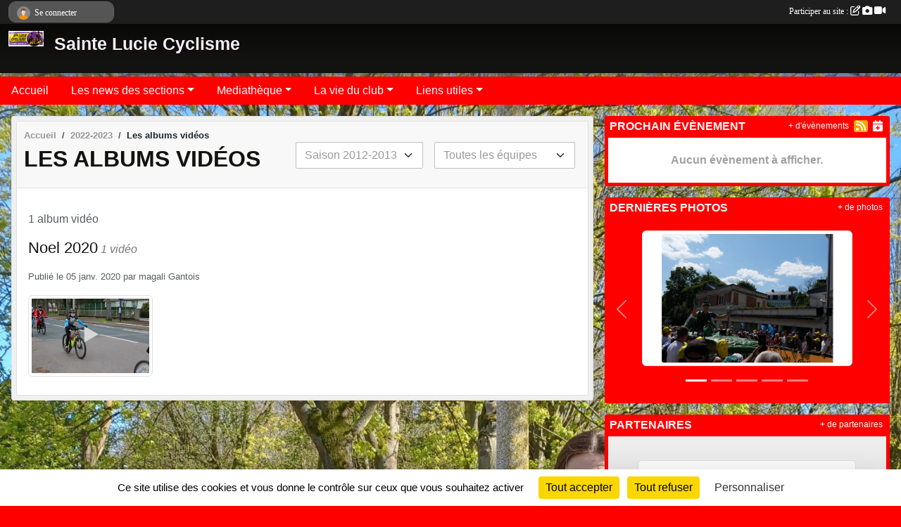

--- FILE ---
content_type: text/html; charset=UTF-8
request_url: https://www.sainteluciecyclisme.com/saison-2022-2023/videos-du-club
body_size: 7908
content:
<!DOCTYPE html>
<html lang="fr" class="Arial uppercasable">
<head>
    <base href="https://www.sainteluciecyclisme.com/">
    <meta charset="utf-8">
    <meta http-equiv="Content-Type" content="text/html; charset=utf-8">
    <title>Les albums vidéos - Sainte Lucie Cyclisme  Grand-Quevilly</title>
    <meta name="description" content="Le Club Sainte Lucie Cyclisme vous souhaite la bienvenue sur son site internet.">
    <meta name="viewport" content="width=device-width, initial-scale=1, maximum-scale=1">
    <meta name="csrf-token" content="P7vaM5mTbgAj9Gz6SLfj7E8ryJden9cRNsS0FUDV">
    <meta name="apple-itunes-app" content="app-id=890452369">

    <link rel="shortcut icon" type="image/jpeg" href="/media/uploaded/sites/1362/association/66e94afe227b0_LOGOSteLucie.jpg">    
    <link rel="apple-touch-icon" sizes="152x152" href="/mu-152/1362/association/66e94afe227b0_LOGOSteLucie.jpg">
    <link rel="apple-touch-icon" sizes="180x180" href="/mu-180/1362/association/66e94afe227b0_LOGOSteLucie.jpg">
    <link rel="apple-touch-icon" sizes="167x167" href="/mu-167/1362/association/66e94afe227b0_LOGOSteLucie.jpg">
    <meta name="msapplication-TileImage" content="/mu-180/1362/association/66e94afe227b0_LOGOSteLucie.jpg">


    <link rel="manifest" href="/manifest.json">
    <meta name="apple-mobile-web-app-title" content="Sainte Lucie Cyclisme  Grand-Quevilly">

 
    <meta property="og:image" content="https://www.sainteluciecyclisme.com/media/uploaded/sites/1362/association/66e94afe227b0_LOGOSteLucie.jpg">
    <meta property="og:title" content="Sainte Lucie Cyclisme">
    <meta property="og:description" content="Le Club Sainte Lucie Cyclisme vous souhaite la bie...">


    <link rel="alternate" type="application/rss+xml" title="Sainte Lucie Cyclisme  Grand-Quevilly - Les news" href="/rss/news">
    <link rel="alternate" type="application/rss+xml" title="Sainte Lucie Cyclisme  Grand-Quevilly - Les évènements" href="/rss/evenement">


<link type="text/css" rel="stylesheet" href="css/bootstrap.5.3.2/bootstrap.min.css">

<link type="text/css" rel="stylesheet" href="css/fontawesome-free-6.5.1-web/css/all.min.css">

<link type="text/css" rel="stylesheet" href="css/barre-noire.css">

<link type="text/css" rel="stylesheet" href="css/common.css">

<link type="text/css" rel="stylesheet" href="css/design-1.css">

<link type="text/css" rel="stylesheet" href="js/fancybox.5.0.36/fancybox.css">

<link type="text/css" rel="stylesheet" href="fonts/icons.css">

    <script src="js/bootstrap.5.3.2/bootstrap.bundle.min.js?tm=1736255796"></script>
    <script src="js/jquery-3.7.1.min.js?tm=1736255796"></script>
    <script src="js/advert.js?tm=1736255796"></script>

     <script src="/tarteaucitron/tarteaucitron.js"></script>
    <script src="/tarteaucitron/tarteaucitron-services.js"></script>
    <script>
        tarteaucitron.init({
            "privacyUrl": "", /* Privacy policy url */

            "hashtag": "#tarteaucitron", /* Open the panel with this hashtag */
            "cookieName": "tarteaucitron", /* Cookie name */

            "orientation": "bottom", //  "middle", /* Banner position (top - bottom) */

            "showAlertSmall": false, /* Show the small banner on bottom right */
            "cookieslist": false, /* Show the cookie list */

            "showIcon": false, /* Show cookie icon to manage cookies */
            "iconPosition": "BottomRight", /* BottomRight, BottomLeft, TopRight and TopLeft */

            "adblocker": false, /* Show a Warning if an adblocker is detected */

            "DenyAllCta" : true, /* Show the deny all button */
            "AcceptAllCta" : true, /* Show the accept all button when highPrivacy on */
            "highPrivacy": true, /* HIGHLY RECOMMANDED Disable auto consent */

            "handleBrowserDNTRequest": false, /* If Do Not Track == 1, disallow all */

            "removeCredit": true, /* Remove credit link */
            "moreInfoLink": true, /* Show more info link */
            "useExternalCss": false, /* If false, the tarteaucitron.css file will be loaded */

            "readmoreLink": "", /* Change the default readmore link */

            "mandatory": true, /* Show a message about mandatory cookies */
        });
        
    </script> 
</head>
<body class="colonne_widget_double albumsvideos_du-club bg-type-photo no-orientation fixed-footer users-rounded filters-select footer-with-partenaires"  style="--color1: rgb(18, 18, 16);--color2: rgb(255, 0, 0);--color1-light: rgba(18, 18, 16,0.05);--color1-declined: rgb(50,50,48);--color2-declined: rgb(255,32,32);--title-color: rgb(247, 237, 245);--color1-bkg-texte1: rgb(178,178,176);--color1-bkg-texte2: rgb(255,160,160);--background-color: rgb(255, 0, 0);--background-image-personnalisee: url(/media/uploaded/sites/1362/background/66e94d11e80db_20230408163447.jpg);--logo-size: 50px;--title-px: 57;--title-size: 1.9em;--slogan-size: 1.5em;--title-size-coef1: 0,41666666666667;--title-size-coef2: 10;--color1r: 18;--color1g: 18;--color1b: 16;--max-width: 1400px;--bandeau-w: 100%;--bandeau-h: auto;--bandeau-x: 0px;--bandeau-y: 0px;--bandeau-max-height: 245.614px;" >
        <div id="wrap">
    <div id="a2hs" class="bg-dark d-sm-none">
    <div class="container-fluid py-3 maxwidth">
        <div class="row">
            <div class="col-6 text-white">
                <img src="/images/common/mobile-app.png" class="img-thumbnail" style="max-width:30px">
                sportsregions
            </div>
            <div class="col-6 text-end">
                <a href="https://play.google.com/store/apps/details?id=com.initiatives.sportsregions&hl=fr_FR" class="btn btn-sm btn-success">Installer</a>
            </div>
        </div>
    </div>
</div>    <header id="header">
        <div class="fond">
            <div id="degrade"></div>
            <div class="container-fluid maxwidth">
                <div class="row">
                    <div class="col" id="logo">
                    
                            <a id="image_logo" href="https://www.sainteluciecyclisme.com" rel="home"><img src="/media/uploaded/sites/1362/association/66e94afe227b0_LOGOSteLucie.jpg" alt="Logo"></a>
                            
                        <div>
                                <p class="longueur_2"><a href="https://www.sainteluciecyclisme.com" rel="home">Sainte Lucie Cyclisme</a></p>
      
                            <span class="slogan"></span>
                        </div>
                    </div>
                </div>
            </div>
        </div>
        
            
            
        <section class="container-fluid px-0 maxwidth">
            <div class="row g-0">
                <div class="col">
                    <nav id="mainmenu" class="allow2lines">
                        <ul class="nav nav-pills">
            
    <li class="nav-item" id="menu_73452">
        <a class="nav-link " href="http://www.sainteluciecyclisme.com/">Accueil</a>
    </li>
            
    <li class="nav-item dropdown" id="menu_78403">
        <button class="nav-link dropdown-toggle " data-bs-toggle="dropdown" role="button" aria-haspopup="true" aria-expanded="false">Les news des sections</button>
        <div class="dropdown-menu">
                            <a class="dropdown-item" href="http://www.sainteluciecyclisme.com/news/list/?equipe=8634" id="menu_73478">Les VéTéTistes déjanté(e)s</a>
                            <a class="dropdown-item" href="http://www.sainteluciecyclisme.com/news/list/?equipe=8630" id="menu_78413">Ecole de cyclisme</a>
                    </div>
    </li>
            
    <li class="nav-item dropdown" id="menu_37180">
        <button class="nav-link dropdown-toggle " data-bs-toggle="dropdown" role="button" aria-haspopup="true" aria-expanded="false">Mediathèque</button>
        <div class="dropdown-menu">
                            <a class="dropdown-item" href="https://www.sainteluciecyclisme.com/photos-du-club" id="menu_37177">Albums photos</a>
                            <a class="dropdown-item" href="https://www.sainteluciecyclisme.com/videos-du-club" id="menu_37176">Albums videos</a>
                            <a class="dropdown-item" href="https://www.sainteluciecyclisme.com/livre-d-or" id="menu_37170">Livre d or</a>
                    </div>
    </li>
            
    <li class="nav-item dropdown" id="menu_37172">
        <button class="nav-link dropdown-toggle " data-bs-toggle="dropdown" role="button" aria-haspopup="true" aria-expanded="false">La vie du club</button>
        <div class="dropdown-menu">
                            <a class="dropdown-item" href="/en-savoir-plus/le-club-10305" id="menu_37186">Historique du club</a>
                            <a class="dropdown-item" href="https://www.sainteluciecyclisme.com/equipes" id="menu_37178">Equipes</a>
                            <a class="dropdown-item" href="https://www.sainteluciecyclisme.com/organigramme-du-club" id="menu_37183">Le bureau</a>
                            <a class="dropdown-item" href="/en-savoir-plus/entrainements-et-sorties-vtt-10304" id="menu_37185">Entraînements</a>
                            <a class="dropdown-item" href="/organigramme-du-club/club-2706" id="menu_431068">Organigramme du club</a>
                    </div>
    </li>
            
    <li class="nav-item dropdown" id="menu_78407">
        <button class="nav-link dropdown-toggle " data-bs-toggle="dropdown" role="button" aria-haspopup="true" aria-expanded="false">Liens utiles</button>
        <div class="dropdown-menu">
                            <a class="dropdown-item" href="/en-savoir-plus/facebook-et-blog-vetetistes-dejantees-42279" id="menu_187218">Facebook et blog VéTéTistes Déjanté(e)s</a>
                            <a class="dropdown-item" href="https://www.facebook.com/profile.php?id=61555613100492" id="menu_770235">Facebook Sainte Lucie Cyclisme </a>
                            <a class="dropdown-item" href="https://www.sainteluciecyclisme.com/documents" id="menu_37182">Documents</a>
                            <a class="dropdown-item" href="https://www.sainteluciecyclisme.com/contactez-nous" id="menu_37190">Contact et Plan</a>
                            <a class="dropdown-item" href="/en-savoir-plus/liens-utiles-10303" id="menu_37184">nos sponsors</a>
                    </div>
    </li>
</ul>
<form action="#" method="post">
    <select class="form-control form-select" id="navigation-select" name="navigation-select">
        <option value="">Navigation</option>
    </select>
</form>                    </nav>
                </div>
            </div>
        </section>
    </header>
        <div class="container-fluid px-0 px-sm-3 px-xxl-0 pb-5 maxwidth  is_list    " id="contenu">
                
<div class="row g-sm-3 with-right-aside">
    <div class="col-lg-8" id="main-column">
    <section id="main">
        <div class="inner">
            <header id="content-header">
                        <nav aria-label="breadcrumb">
        <ol class="breadcrumb" itemscope itemtype="https://schema.org/BreadcrumbList">
                            <li class="breadcrumb-item " itemprop="itemListElement" itemscope itemtype="https://schema.org/ListItem"><meta itemprop="position" content="1"><a href="https://www.sainteluciecyclisme.com" itemprop="item"><span itemprop="name">Accueil</span></a></li>
                            <li class="breadcrumb-item  interval " itemprop="itemListElement" itemscope itemtype="https://schema.org/ListItem"><meta itemprop="position" content="2"><a href="/saison-2022-2023" itemprop="item"><span itemprop="name">2022-2023</span></a></li>
                            <li class="breadcrumb-item " itemprop="itemListElement" itemscope itemtype="https://schema.org/ListItem"><meta itemprop="position" content="3"><span itemprop="name">Les albums vidéos</span></li>
                    </ol>
    </nav>
                            <h1  class="with-filters" ><span>Les albums vidéos</span></h1>
                    <div id="barre-de-filtrage" class="mb-3 nb-filtres-2" data-nbfiltres="2">
<span><label for="saison_id" class="d-none">Albums par saison</label><select class="filtre form-select" name="filter_saison_id" id="saison_id" aria-expanded="false" aria-roledescription="Albums par saison">
                        <option value="https://www.sainteluciecyclisme.com/saison-2012-2013/videos-du-club"   >
                                Saison 2012-2013
            </option>
                                <option value="https://www.sainteluciecyclisme.com/saison-2017-2018/videos-du-club"   >
                                Saison 2017-2018
            </option>
                                <option value="https://www.sainteluciecyclisme.com/saison-2018-2019/videos-du-club"   >
                                Saison 2018-2019
            </option>
                                <option value="https://www.sainteluciecyclisme.com/saison-2024-2025/videos-du-club"   >
                                Saison 2024-2025
            </option>
                                <option value="https://www.sainteluciecyclisme.com/saison-2025-2026/videos-du-club"   >
                                Saison 2025-2026
            </option>
            </select></span>
<span><label for="section_discipline_et_equipe_id" class="d-none">Albums par équipes</label><select class="filtre form-select" name="filter_section_discipline_et_equipe_id" id="section_discipline_et_equipe_id" aria-expanded="false" aria-roledescription="Albums par équipes">
                        <option value="https://www.sainteluciecyclisme.com/saison-2022-2023/videos-du-club"  selected="selected"   >
                                Toutes les équipes
            </option>
                                <option value="https://www.sainteluciecyclisme.com/saison-2022-2023/videos-du-club?groupe_id=8634"   >
                                    
                                Les VéTéTistes Déjanté(e)s
            </option>
                                <option value="https://www.sainteluciecyclisme.com/saison-2022-2023/videos-du-club?groupe_id=180899"   >
                                    
                                Ecole de cyclisme
            </option>
            </select></span>
</div>
                                        <hr class="leon">
</header>            <div class="content">
                                <div class="content  ">
                                        <div class="container-fluid px-0">
                                                <div class="row">
                            <div class="col-12">
                                <p class="text-muted my-3">1 album vidéo</p>
                            </div>
                        </div>
                    </div>

                                            <section class="liste album-videos">
    <div class="container-fluid">
        <div class="row level2">
                                                
                    <div class="col-12 px-0 element-inline  first last">
    <div class="container-fluid px-0">
        <article class="row" itemscope itemtype="https://schema.org/MediaGallery">
            <div class="col-12">
                <h2 itemprop="name"><a href="/videos-du-club/noel-2020-35873" itemprop="url">Noel 2020</a></h2>
                                    <p>1  vidéo </p>
                                                <p class="info text-muted">
                    <small>
                        Publié le <time itemprop="datePublished" datetime="2020-01-05T17:17:24+0100">05 janv. 2020</time>
                                                    par <span itemprop="author" itemscope itemtype="https://schema.org/Person">
                                                            <span itemprop="name">magali Gantois</span>
                                                        </span>
                                                                    </small>
                </p>
            </div>
                            <div class="col-3">
                    <a href="/videos-du-club/noel-2020-35873">
                                                    <div class="img-thumbnail position-relative">
                                <img src="/images/common/player-video.svg" class="img-fluid play w-100">
                                <img src="/media/uploaded/sites/1362/albumvideo/crop_620cfa206a173d407b5c6c40ef79feee.jpg" class="img-fluid" itemprop="thumbnail" alt="Sortie de noel 2019">
                            </div>
                                            </a>
                </div>
                    </article>
    </div>
</div>                                    </div>
    </div>
</section>                                                                
                </div>
            </div>
        </div>
    </section>
 
    </div>
    <aside class="col-lg-4">
                                <section class="widget petit_widget widget_evenement">
    <div class="inner">
        <header>
    <h2 class="secondary-content"><span >Prochain évènement</span></h2>
</header>
        <div class="content bg-white">
                            <div class="empty">
                    <p>Aucun évènement à afficher.</p>
                </div>
                    </div>
        <div class="more_link">
            <a href="https://www.sainteluciecyclisme.com/evenements">+ d'évènements</a>
            <a href="https://www.sainteluciecyclisme.com/rss/evenement" class="rss"><i class="fa-solid fa-rss"></i></a>
            <a href="https://www.sainteluciecyclisme.com/evenements.ics" class="iCal"><i class="fa-solid fa-calendar-plus"></i></a>
            
        </div>
    </div>
</section>                        <section class="widget petit_widget widget_album_photo">
        <div class="inner">
            <header>
    <h2 class="secondary-content"><span >Dernières photos</span></h2>
</header>
            <div class="content">
                <div id="carousel_petit_widget_album_photo_945" class="carousel slide" data-bs-ride="carousel">
                                            <ol class="carousel-indicators">
                                                            <li data-bs-target="#carousel_petit_widget_album_photo_945" data-bs-slide-to="0"  class="active" ></li>
                                                            <li data-bs-target="#carousel_petit_widget_album_photo_945" data-bs-slide-to="1" ></li>
                                                            <li data-bs-target="#carousel_petit_widget_album_photo_945" data-bs-slide-to="2" ></li>
                                                            <li data-bs-target="#carousel_petit_widget_album_photo_945" data-bs-slide-to="3" ></li>
                                                            <li data-bs-target="#carousel_petit_widget_album_photo_945" data-bs-slide-to="4" ></li>
                                                    </ol>
                                    
                    <div class="carousel-inner">
                                                    <div class="carousel-item  active ">
                                <div class="text-center px-5 pt-3 pb-5">
                                    <a href="/saison-2024-2025/photos-du-club/tour-de-france-2025-434827" title="Tour de France 2025">
                                        <img class="img-thumbnail" src="/mub-448-283-ffffff/1362/albumphoto/6870ca00da25b_P1115189.JPG" alt="">
                                    </a>
                                </div>
                            </div>
                                                    <div class="carousel-item ">
                                <div class="text-center px-5 pt-3 pb-5">
                                    <a href="/saison-2024-2025/photos-du-club/tour-de-france-2025-434827" title="Tour de France 2025">
                                        <img class="img-thumbnail" src="/mub-448-283-ffffff/1362/albumphoto/6870ca074db22_P1115190.JPG" alt="">
                                    </a>
                                </div>
                            </div>
                                                    <div class="carousel-item ">
                                <div class="text-center px-5 pt-3 pb-5">
                                    <a href="/saison-2024-2025/photos-du-club/tour-de-france-2025-434827" title="Tour de France 2025">
                                        <img class="img-thumbnail" src="/mub-448-283-ffffff/1362/albumphoto/6870ca0e32b93_P1115191.JPG" alt="">
                                    </a>
                                </div>
                            </div>
                                                    <div class="carousel-item ">
                                <div class="text-center px-5 pt-3 pb-5">
                                    <a href="/saison-2024-2025/photos-du-club/tour-de-france-2025-434827" title="Tour de France 2025">
                                        <img class="img-thumbnail" src="/mub-448-283-ffffff/1362/albumphoto/6870ca14ae824_P1115192.JPG" alt="">
                                    </a>
                                </div>
                            </div>
                                                    <div class="carousel-item ">
                                <div class="text-center px-5 pt-3 pb-5">
                                    <a href="/saison-2024-2025/photos-du-club/tour-de-france-2025-434827" title="Tour de France 2025">
                                        <img class="img-thumbnail" src="/mub-448-283-ffffff/1362/albumphoto/6870ca1ba5d0d_P1115193.JPG" alt="">
                                    </a>
                                </div>
                            </div>
                                            </div>

                                            <button class="carousel-control-prev" role="button" data-bs-slide="prev" data-bs-target="#carousel_petit_widget_album_photo_945">
                            <span class="carousel-control-prev-icon" aria-hidden="true"></span>
                            <span class="sr-only">Précedent</span>
                        </button>
                        <button class="carousel-control-next" role="button" data-bs-slide="next" data-bs-target="#carousel_petit_widget_album_photo_945">
                            <span class="carousel-control-next-icon" aria-hidden="true"></span>
                            <span class="sr-only">Suivant</span>
                        </button>
                                    
                </div>
                <div class="more_link">
                    <a href="https://www.sainteluciecyclisme.com/photos-du-club">+ de photos</a>
                </div>
            </div>
        </div>
    </section>
                        <section class="widget petit_widget widget_partenaire">
        <div class="inner">
            <header>
    <h2 class="secondary-content"><span >Partenaires</span></h2>
</header>
            <div class="content">
            
                <div id="carousel_petit_widget_partenaire_488" class="carousel slide" data-bs-ride="carousel">
                                            <ol class="carousel-indicators">
                                                            <li data-bs-target="#carousel_petit_widget_partenaire_488" data-bs-slide-to="0"  class="active" ></li>
                                                            <li data-bs-target="#carousel_petit_widget_partenaire_488" data-bs-slide-to="1" ></li>
                                                            <li data-bs-target="#carousel_petit_widget_partenaire_488" data-bs-slide-to="2" ></li>
                                                            <li data-bs-target="#carousel_petit_widget_partenaire_488" data-bs-slide-to="3" ></li>
                                                            <li data-bs-target="#carousel_petit_widget_partenaire_488" data-bs-slide-to="4" ></li>
                                                            <li data-bs-target="#carousel_petit_widget_partenaire_488" data-bs-slide-to="5" ></li>
                                                            <li data-bs-target="#carousel_petit_widget_partenaire_488" data-bs-slide-to="6" ></li>
                                                            <li data-bs-target="#carousel_petit_widget_partenaire_488" data-bs-slide-to="7" ></li>
                                                            <li data-bs-target="#carousel_petit_widget_partenaire_488" data-bs-slide-to="8" ></li>
                                                            <li data-bs-target="#carousel_petit_widget_partenaire_488" data-bs-slide-to="9" ></li>
                                                            <li data-bs-target="#carousel_petit_widget_partenaire_488" data-bs-slide-to="10" ></li>
                                                            <li data-bs-target="#carousel_petit_widget_partenaire_488" data-bs-slide-to="11" ></li>
                                                            <li data-bs-target="#carousel_petit_widget_partenaire_488" data-bs-slide-to="12" ></li>
                                                            <li data-bs-target="#carousel_petit_widget_partenaire_488" data-bs-slide-to="13" ></li>
                                                    </ol>
                                    
                    <div class="carousel-inner">
                                                    <div class="carousel-item  active ">
                                <div class="text-center">
                                    <a href="/partenaires/transsport-en-normandie-143092">
                                                                                    <img class="img-thumbnail" src="/mub-300-190-ffffff/1362/partenaire/66faaaa0954d8_StickerVehiculeTRANSSPORTSIDES1700x360SMpage0001.jpg" alt="">
                                                                            </a>
                                    <h3 class="text-center">Trans&#039;Sport en Normandie</h3>
                                </div>
                            </div>                            
                                                    <div class="carousel-item ">
                                <div class="text-center">
                                    <a href="/partenaires/le-4-elements-9843">
                                                                                    <img class="img-thumbnail" src="/mub-300-190-ffffff/1362/partenaire/65631fc4b5588_le4lmentsvectoriel295.jpg" alt="">
                                                                            </a>
                                    <h3 class="text-center">Le 4 éléments</h3>
                                </div>
                            </div>                            
                                                    <div class="carousel-item ">
                                <div class="text-center">
                                    <a href="/partenaires/departement-de-la-seine-maritime-9852">
                                                                                    <img class="img-thumbnail" src="/mub-300-190-ffffff/1362/partenaire/5e5bec5dc7478_722pxSeineMaritime76logo2018.svg.png" alt="">
                                                                            </a>
                                    <h3 class="text-center">Département de la Seine Maritime</h3>
                                </div>
                            </div>                            
                                                    <div class="carousel-item ">
                                <div class="text-center">
                                    <a href="/partenaires/cic-140712">
                                                                                    <img class="img-thumbnail" src="/mub-300-190-ffffff/1362/partenaire/66a20ea6067e7_CICNORDOUESTpage0001.jpg" alt="">
                                                                            </a>
                                    <h3 class="text-center">CIC</h3>
                                </div>
                            </div>                            
                                                    <div class="carousel-item ">
                                <div class="text-center">
                                    <a href="/partenaires/diffu-sport-140713">
                                                                                    <img class="img-thumbnail" src="/mub-300-190-ffffff/1362/partenaire/66a20ecf496cf_DIFFUSPORT.png" alt="">
                                                                            </a>
                                    <h3 class="text-center">DIFFU SPORT</h3>
                                </div>
                            </div>                            
                                                    <div class="carousel-item ">
                                <div class="text-center">
                                    <a href="/partenaires/region-normandie-143093">
                                                                                    <img class="img-thumbnail" src="/mub-300-190-ffffff/1362/partenaire/66faaacc7a446_LogoRgionNormandie.svg.png" alt="">
                                                                            </a>
                                    <h3 class="text-center">Region Normandie</h3>
                                </div>
                            </div>                            
                                                    <div class="carousel-item ">
                                <div class="text-center">
                                    <a href="/partenaires/dj-jft-72773">
                                                                                    <img class="img-thumbnail" src="/mub-300-190-ffffff/1362/partenaire/658d54e928b4b_LOGODJJFTT.JPG" alt="">
                                                                            </a>
                                    <h3 class="text-center">DJ JFT</h3>
                                </div>
                            </div>                            
                                                    <div class="carousel-item ">
                                <div class="text-center">
                                    <a href="/partenaires/academie-de-rouen-143096">
                                                                                    <img class="img-thumbnail" src="/mub-300-190-ffffff/1362/partenaire/66fac381847b4_FDVA2024Fondspourledeveloppementdelavieassociativelarge.png" alt="">
                                                                            </a>
                                    <h3 class="text-center">academie de Rouen</h3>
                                </div>
                            </div>                            
                                                    <div class="carousel-item ">
                                <div class="text-center">
                                    <a href="/partenaires/cogelec-9848">
                                                                                    <img class="img-thumbnail" src="/mub-300-190-ffffff/1362/partenaire/564a5019738c0_cogelec.jpg" alt="">
                                                                            </a>
                                    <h3 class="text-center">COGELEC</h3>
                                </div>
                            </div>                            
                                                    <div class="carousel-item ">
                                <div class="text-center">
                                    <a href="/partenaires/rouen-bike-131996">
                                                                                    <img class="img-thumbnail" src="/mub-300-190-ffffff/1362/partenaire/6536161f6f98a_rouenbike.jpg" alt="">
                                                                            </a>
                                    <h3 class="text-center">Rouen bike</h3>
                                </div>
                            </div>                            
                                                    <div class="carousel-item ">
                                <div class="text-center">
                                    <a href="/partenaires/ville-de-grand-quevilly-9853">
                                                                                    <img class="img-thumbnail" src="/mub-300-190-ffffff/1362/partenaire/564a4fe606170_gq.jpg" alt="">
                                                                            </a>
                                    <h3 class="text-center">Ville de Grand Quevilly</h3>
                                </div>
                            </div>                            
                                                    <div class="carousel-item ">
                                <div class="text-center">
                                    <a href="/partenaires/lm-communication-131997">
                                                                                    <img class="img-thumbnail" src="/mub-300-190-ffffff/1362/partenaire/656320357e156_LMCommunicationcompage0001.jpg" alt="">
                                                                            </a>
                                    <h3 class="text-center">LM communication</h3>
                                </div>
                            </div>                            
                                                    <div class="carousel-item ">
                                <div class="text-center">
                                    <a href="/partenaires/stref-9847">
                                                                                    <img class="img-thumbnail" src="/mub-300-190-ffffff/1362/partenaire/564a5027e4dc4_stref.jpg" alt="">
                                                                            </a>
                                    <h3 class="text-center">STREF</h3>
                                </div>
                            </div>                            
                                                    <div class="carousel-item ">
                                <div class="text-center">
                                    <a href="/partenaires/brasserie-ragnar-133305">
                                                                                    <img class="img-thumbnail" src="/mub-300-190-ffffff/1362/partenaire/65631f8ad4edf_Image91.png" alt="">
                                                                            </a>
                                    <h3 class="text-center">Brasserie Ragnar</h3>
                                </div>
                            </div>                            
                                            </div>
                
                                            <button class="carousel-control-prev" role="button" data-bs-slide="prev" data-bs-target="#carousel_petit_widget_partenaire_488">
                            <span class="carousel-control-prev-icon" aria-hidden="true"></span>
                            <span class="sr-only">Précedent</span>
                        </button>
                        <button class="carousel-control-next" role="button" data-bs-slide="next" data-bs-target="#carousel_petit_widget_partenaire_488">
                            <span class="carousel-control-next-icon" aria-hidden="true"></span>
                            <span class="sr-only">Suivant</span>
                        </button>
                                    
                </div>
                <div class="more_link">
                    <a href="https://www.sainteluciecyclisme.com/partenaires"> + de partenaires </a>
                </div>
                      
            </div>
        </div>
    </section>
                        <section class="widget petit_widget widget_newsletter">
    <div class="inner">
        <header>
    <h2 class="secondary-content"><span >Newsletter</span></h2>
</header>
        <div class="content bg-white">
            <div class="container-fluid liste">
                <div class="row element-inline  last ">
                    <div class="col text-center my-2">
                        <a href="https://www.sainteluciecyclisme.com/newsletters" class="btn btn-primary">Inscription à la newsletter</a>
                    </div>
                </div>
                            </div>
        </div>
        <div class="more_link">
            <a href="https://www.sainteluciecyclisme.com/newsletters">+ de newsletters</a>
        </div>
    </div>
</section>             
    </aside>
</div>
    </div>
</div><footer id="footer"  class="with-partenaires" >
    <div class="container maxwidth">
        <div class="row partenaires">
        <div class="col-12 px-0">
            <div class="container-fluid">
                <div class="d-none d-sm-flex row background">
                    <div class="col">
                                                <h2>Les partenaires du club</h2>
                    </div>
                </div>
                <div class="d-none d-sm-flex row background pb-2 justify-content-center ">
                                        <div class="col-2 col-md-1 py-2 px-1 px-md-2 px-xl-3 part text-center ">
                        <a data-bs-toggle="tooltip" data-bs-placement="top" href="/partenaires/stref-9847" title="STREF">
                                                            <img class="img-fluid border" src="/mub-120-120-f3f3f3/1362/partenaire/564a5027e4dc4_stref.jpg" alt="STREF">
                                                    </a>
                    </div>
                                        <div class="col-2 col-md-1 py-2 px-1 px-md-2 px-xl-3 part text-center ">
                        <a data-bs-toggle="tooltip" data-bs-placement="top" href="/partenaires/academie-de-rouen-143096" title="academie de Rouen">
                                                            <img class="img-fluid border" src="/mub-120-120-f3f3f3/1362/partenaire/66fac381847b4_FDVA2024Fondspourledeveloppementdelavieassociativelarge.png" alt="academie de Rouen">
                                                    </a>
                    </div>
                                        <div class="col-2 col-md-1 py-2 px-1 px-md-2 px-xl-3 part text-center ">
                        <a data-bs-toggle="tooltip" data-bs-placement="top" href="/partenaires/diffu-sport-140713" title="DIFFU SPORT">
                                                            <img class="img-fluid border" src="/mub-120-120-f3f3f3/1362/partenaire/66a20ecf496cf_DIFFUSPORT.png" alt="DIFFU SPORT">
                                                    </a>
                    </div>
                                        <div class="col-2 col-md-1 py-2 px-1 px-md-2 px-xl-3 part text-center ">
                        <a data-bs-toggle="tooltip" data-bs-placement="top" href="/partenaires/transsport-en-normandie-143092" title="Trans&#039;Sport en Normandie">
                                                            <img class="img-fluid border" src="/mub-120-120-f3f3f3/1362/partenaire/66faaaa0954d8_StickerVehiculeTRANSSPORTSIDES1700x360SMpage0001.jpg" alt="Trans&#039;Sport en Normandie">
                                                    </a>
                    </div>
                                        <div class="col-2 col-md-1 py-2 px-1 px-md-2 px-xl-3 part text-center ">
                        <a data-bs-toggle="tooltip" data-bs-placement="top" href="/partenaires/departement-de-la-seine-maritime-9852" title="Département de la Seine Maritime">
                                                            <img class="img-fluid border" src="/mub-120-120-f3f3f3/1362/partenaire/5e5bec5dc7478_722pxSeineMaritime76logo2018.svg.png" alt="Département de la Seine Maritime">
                                                    </a>
                    </div>
                                        <div class="col-2 col-md-1 py-2 px-1 px-md-2 px-xl-3 part text-center ">
                        <a data-bs-toggle="tooltip" data-bs-placement="top" href="/partenaires/le-4-elements-9843" title="Le 4 éléments">
                                                            <img class="img-fluid border" src="/mub-120-120-f3f3f3/1362/partenaire/65631fc4b5588_le4lmentsvectoriel295.jpg" alt="Le 4 éléments">
                                                    </a>
                    </div>
                                        <div class="col-2 col-md-1 py-2 px-1 px-md-2 px-xl-3 part text-center ">
                        <a data-bs-toggle="tooltip" data-bs-placement="top" href="/partenaires/brasserie-ragnar-133305" title="Brasserie Ragnar">
                                                            <img class="img-fluid border" src="/mub-120-120-f3f3f3/1362/partenaire/65631f8ad4edf_Image91.png" alt="Brasserie Ragnar">
                                                    </a>
                    </div>
                                        <div class="col-2 col-md-1 py-2 px-1 px-md-2 px-xl-3 part text-center ">
                        <a data-bs-toggle="tooltip" data-bs-placement="top" href="/partenaires/lm-communication-131997" title="LM communication">
                                                            <img class="img-fluid border" src="/mub-120-120-f3f3f3/1362/partenaire/656320357e156_LMCommunicationcompage0001.jpg" alt="LM communication">
                                                    </a>
                    </div>
                                        <div class="col-2 col-md-1 py-2 px-1 px-md-2 px-xl-3 part text-center ">
                        <a data-bs-toggle="tooltip" data-bs-placement="top" href="/partenaires/ville-de-grand-quevilly-9853" title="Ville de Grand Quevilly">
                                                            <img class="img-fluid border" src="/mub-120-120-f3f3f3/1362/partenaire/564a4fe606170_gq.jpg" alt="Ville de Grand Quevilly">
                                                    </a>
                    </div>
                                        <div class="col-2 col-md-1 py-2 px-1 px-md-2 px-xl-3 part text-center ">
                        <a data-bs-toggle="tooltip" data-bs-placement="top" href="/partenaires/dj-jft-72773" title="DJ JFT">
                                                            <img class="img-fluid border" src="/mub-120-120-f3f3f3/1362/partenaire/658d54e928b4b_LOGODJJFTT.JPG" alt="DJ JFT">
                                                    </a>
                    </div>
                                        <div class="col-2 col-md-1 py-2 px-1 px-md-2 px-xl-3 part text-center ">
                        <a data-bs-toggle="tooltip" data-bs-placement="top" href="/partenaires/rouen-bike-131996" title="Rouen bike">
                                                            <img class="img-fluid border" src="/mub-120-120-f3f3f3/1362/partenaire/6536161f6f98a_rouenbike.jpg" alt="Rouen bike">
                                                    </a>
                    </div>
                                        <div class="col-2 col-md-1 py-2 px-1 px-md-2 px-xl-3 part text-center ">
                        <a data-bs-toggle="tooltip" data-bs-placement="top" href="/partenaires/cic-140712" title="CIC">
                                                            <img class="img-fluid border" src="/mub-120-120-f3f3f3/1362/partenaire/66a20ea6067e7_CICNORDOUESTpage0001.jpg" alt="CIC">
                                                    </a>
                    </div>
                                        <div class="col-2 col-md-1 py-2 px-1 px-md-2 px-xl-3 part text-center ">
                        <a data-bs-toggle="tooltip" data-bs-placement="top" href="/partenaires/cogelec-9848" title="COGELEC">
                                                            <img class="img-fluid border" src="/mub-120-120-f3f3f3/1362/partenaire/564a5019738c0_cogelec.jpg" alt="COGELEC">
                                                    </a>
                    </div>
                                        <div class="col-2 col-md-1 py-2 px-1 px-md-2 px-xl-3 part text-center  last ">
                        <a data-bs-toggle="tooltip" data-bs-placement="top" href="/partenaires/region-normandie-143093" title="Region Normandie">
                                                            <img class="img-fluid border" src="/mub-120-120-f3f3f3/1362/partenaire/66faaacc7a446_LogoRgionNormandie.svg.png" alt="Region Normandie">
                                                    </a>
                    </div>
                                    </div>
            </div>
        </div>
    </div>
        <div class="row py-3">
            <div class="col-md-3 col-lg-3 col-xl-3 col-xxl-3 pt-3 pb-1 text-center">
                <nav id="copyright"><a href="https://www.sportsregions.fr/inscription" title="Création de site web de club de Cyclisme" rel="friend" class="tag_acces_outil_footer_10A"><strong>Sports<em>regions</em></strong></a></nav>                <div id="visites">
                    <i class="fa fa-bar-chart"></i>
                <span id="nb-visites">Chargement des </span> visites
    </div>
<div id="stats_analyser"></div>            </div>
            <div class="col-md-4 col-lg-4 col-xl-4 col-xxl-3 pt-3 pb-1 px-0 text-center">
                <div id="footer-apps">
            <a href="https://play.google.com/store/apps/details?id=com.initiatives.sportsregions&amp;hl=fr_FR"  title="Télécharger l'application Android dans le Play Store"><img src="/images/common/badge-playstore-fr.svg" alt="Télécharger l'application Android dans le play Store"></a>
                <a href="https://itunes.apple.com/fr/app/sportsregions/id890452369" title="Télécharger l'application iPhone dans l\'App Store"><img src="/images/common/badge-appstore-fr.svg" alt="Télécharger l'application iPhone dans l'App Store"></a>
    </div>            </div>
            <div class="col-md-5 col-lg-5 col-xl-4 col-xxl-5 pt-3 pb-1 text-center">
                <nav id="cookies">
    <ul>
        <li><a href="https://www.sportsregions.fr/charte-cookies" class="informations-legales">Charte cookies</a></li>
                <li><a href="javascript:void(0);" onclick="tarteaucitron.userInterface.openPanel();" class="informations-legales">Gestion des cookies</a></li>
            </ul>
</nav>                <nav id="legal">
    <ul>
        <li><a href="https://www.sainteluciecyclisme.com/informations-legales" class="informations-legales">Informations légales</a></li>
        <li><a href="https://www.sportsregions.fr/signaler-un-contenu-inapproprie?k=1855044">Signaler un contenu inapproprié</a></li>
    </ul>
</nav>            </div>
            <div class="col-xl-1 col-xxl-1 text-center pt-3 pb-1 px-0 rss d-none d-xl-block">
                <div class="rss">
    <a href="https://www.sainteluciecyclisme.com/rss/news" data-bs-toggle="tooltip" data-bs-placement="top" title="Flux rss des actualités"><i class="fa fa-rss"></i></a>
    <a href="https://www.sainteluciecyclisme.com/rss/evenement" data-bs-toggle="tooltip" data-bs-placement="top" title="Flux rss des évènements"><i class="fa fa-rss"></i></a>
</div>            </div>
        </div>
    </div>
</footer>        <div id="log_bar">
    <div class="container-fluid maxwidth">
        <div class="row" id="barre_noire">
            <div class="col">
                <div id="informations_utilisateur" class="not-connected">
                    <div id="lien_user" class="hilight">
                        <a href="https://www.sainteluciecyclisme.com/se-connecter" id="lien_user_lien">
                        <img id="avatar" class="img-fluid rounded-circle" src="/images/common/boxed-item-membre.svg" alt="avatar"><span class="label">Se connecter</span>
                        </a>
                    </div>
                    <input type="hidden" name="login_sv_email" value="">
                    <input type="hidden" name="login_sv_mode" value="">
                    <input type="hidden" name="login_sv_message" value="">
                    <div id="popup_login"><div id="popup_login_modal" class="modal fade" tabindex="-1" role="dialog" style="display:none"></div></div>
                </div>
            </div>
            <div class="col">
                <div id="participate">
                    <a href="https://www.sainteluciecyclisme.com/se-connecter" title="Se connecter pour rédiger une news">
                        Participer au site :
                    
                        <i class="far fa-edit"></i>
        
                        <i class="fas fa-camera"></i>
        
                        <i class="fas fa-video"></i>
                    </a>
                </div>
                            </div>
        </div>
    </div>
</div>
<div id="mobile_login_bar">
    <div class="container-fluid maxwidth">
        <div class="row">
            <div class="col-7 text-right">
                Envie de participer ?
            </div>
            <div class="col-5 text-center">
                <a href="https://www.sainteluciecyclisme.com/se-connecter" id="lien_user_lien_mobile" class="btn btn-sm btn-primary">Connexion</a>
            </div>
        </div>
    </div>
</div>        <div id="fb-root"></div>
    <div id="confirmPop" class="modal" style="display:none"></div>
    <div id="multi_modal" class="modal fade" tabindex="-1" role="dialog" style="display:none"></div>
    <script>
    var page_courante = "/saison-2022-2023/videos-du-club";
    var association_id = 1362;
    var auto_open_login = 0;
    var termes_recherche = "";
    var popup_login_mode = null;
    var popup_login_identifiant = null;
    var popup_login_autoopen = 0;
    </script>
        
        <script src="js/confirm-message-pop.js"></script>
    
        <script src="js/common.js"></script>
    
        <script src="js/design-1.js"></script>
    
        <script src="js/fancybox.5.0.36/fancybox.umd.js"></script>
    
        <script src="js/formulaire.js"></script>
    
        <script src="js/reservations.js"></script>
    
        <script src="js/controle-honorabilite.js"></script>
    
        <script src="js/login.js"></script>
         <script>
        (tarteaucitron.job = tarteaucitron.job || []).push("openstreetmap_sportsregions");
    
    (tarteaucitron.job = tarteaucitron.job || []).push("facebooklikebox");

    (tarteaucitron.job = tarteaucitron.job || []).push("dailymotion");

    (tarteaucitron.job = tarteaucitron.job || []).push("vimeo");

    (tarteaucitron.job = tarteaucitron.job || []).push("facebook_video_sportsregions");

    
    
    </script> </body>
</html>

--- FILE ---
content_type: text/html; charset=UTF-8
request_url: https://www.sainteluciecyclisme.com/mub-120-120-f3f3f3/1362/partenaire/65631fc4b5588_le4lmentsvectoriel295.jpg
body_size: 4055
content:
���� JFIF  ` `  �� ;CREATOR: gd-jpeg v1.0 (using IJG JPEG v80), quality = 90
�� C 


�� C		��  x x ��           	
�� �   } !1AQa"q2���#B��R��$3br�	
%&'()*456789:CDEFGHIJSTUVWXYZcdefghijstuvwxyz���������������������������������������������������������������������������        	
�� �  w !1AQaq"2�B����	#3R�br�
$4�%�&'()*56789:CDEFGHIJSTUVWXYZcdefghijstuvwxyz��������������������������������������������������������������������������   ? �3��
 ( ��
 ( ��
 ( ��
 ( ��
 ( ��
 ( ��
 ( ��5�����M a�����  >����M ����� >�>��h ���M a������0s�4 }����� >��?S@���y����������?��h 0s�4 }��~��,�P� 1@(�[���tj���#p߳8ݎ���
~%��|=�j�e6�l���%�"�.�'j�ePN?���4�T� �.�^7���,��?�+kY k�mJ��9���g�T�(�3�樻�~G���*��V��}֖���\����F�2yl˜`��sV#M�m�����n�F�8K �R����z�ؠ b�P� n( � � b�2<G����at��+V2Y�D2�>0x�%==�@!���_�'�<�_]�gU��6��i��c@�4�3�7]˒2��8 OP9-'�g�tM��/�#��[8�)�H�6*6X��zQa��<��	��G�m��{����X�Ȯ�8�t-�i��*C�ۅ]�;T��5��^{�����x�o6�Pv��%���bKKw b�P� 1@� ���=h��1�>xCX�.�p-��.�K��eQ�Rzܐ(�߃��}�/�vv�f)�|I��I>UѮ���.O�y&�Γ`i�Ğ�^�I��R�c%��C/�?�OFC�pb0�Y,��&��w���zT-����� ��G��H,UX���Ki������kZ��Au�Z;A$JA-�9�Sq+���Ė$��~�J(t��^7���G���IuK��I%��,
��_Fy����Î*P�U���X|0�]�6���"��S��ׯ��{?�г7��xv�3㰦���i�3@ 4 f�m 4 `�� �o�+���>4xB�to�xz��U�S���Nkد|��R �<���?1U3��Ǝ?����� �6�^��7��71^��'������6��H��k)� �K캇�n�9�i��B=_ķ1,q�ڏ-n&
<��>\@��9�3��_�i��+��|Z�H��I�nFqhO�c'��,K����ɩM6��B�:媃=��RE<	�'�Fߘ9P��f�����^4�no��_Mcm��n>]gO޲�9�#1������6Bj�=�c�TP0 �)�P( �@ �m � �@� 7P��1�K�eУ� 7���)gamiXub�5�,��J� �<M���� ���w��n��\^G�*�����W`8Գm�N��I ���%�-_���Ɵ�c��vV�uп�D.��O�cn�sS!���i��h��������	��y�d�,�<*�s�ᣐ.J��R5���Þ%�Q�m7R�lu�U{el��xDOލ�z��8"��� �@� 7P��m h � &( ��Ťi�O��h����F������y� C�i��iW�iu5�\B��}�HK)�r������� |�|����|	м�)�x��G��6�-l�s��4�Pt|���aO�� Qg�G�� �Ïh���/uKm.�[Cs~c�c;T�h��(F��VI�֐�q�D�<jȒ��[�=@;W>��! P�����@	�@h � �  kʑ(ge@H\��$�Ě p4��k�Z��kg7�.�(��*�jHT6���!YI�q�h� �0:�^��6�m�iқ��� �aQ"g�\��=A�ApE _� �� 3@h � .  	��?g��o�Z��Ž�|o��x���X�`��${�,]�<0�݅�F�\v���9��E���Y�Y�;�_�i�|�_|@mZBԖ��RRPUw3S���@̯�W����g�g��@�n.�O���y�[���_bH� gE�"7�Y������4���ߊϯ~��珴�K�.��;w}om{��E:��A��8l FpA���$�7��/�~~�^+�/�az|j��m���Z�)���%��S���*w3c �d��� j��z�>&�����W��λcew>���綇/4��!��r@�sq�z��&%��� |a���������w��Aqkm��F��X��f�'���0�۞�'4���׌�%j?l��C�Z�����MA�+��F47����!qh�N@�%���L�����v�1�������� �!�"�����̞.��!�\�T�}E ����sIr��aJP6#3S��7į�~��ό�ie�x�;+H,u˫kkk�NB�� B۩�Ǡe�P�u� t�_��	Y��7�4_��smc�i������g�{�)it�P��.�}� �X���z B7 �῁��!�^��/�4];O��K{��@��!�G���	q<V	�;���3��0��\�M�P1U�s�lpry�D�i���x��Z�����S�p�tY��NT�����ֻ���z�ūiW�	4�|��:Mn�yJ
m��v}���U��>��^РѮc����l�o)&S>�v�#�n>j��F�ҲͿ|3�]w�i�|)��t�K�&}:#���u�.ܪ9�К4g�O
��:���c�O�[���--�X���E	t�<n�	��a��	������om������c���������F� V8�8�X����%��a-��ag+�\G���Bf[|����q����)�;�7�Z���e����2�9��^�+Ic�*��E9�_��p ���5���O��/�|��ki��O����ݴ� )Xך`�>���O��P�����B��E� =S������X'�f�U(�ɆWR0A��@��i��3��-><���0�F�u{ (�tx��l�VѐD`X�!@I��,N=I��G�i1�ZY!�%�
ƃljr�8�A ��@Om��\Eq,6��F0���t�8'���f�!�H��[H�c�Dh��*��.0 ;�(Hќ�66,]�F&$�v�<u�=� ��h̓)��+7��bLI�y7��/?��J ��D�2��m�W ��>� � � ��� =S�� }�,� �O��P�����B�1( ��
 ( ��
 ( ��
 ( ��
 ( ��
 ( ��
 ( ��
 ( ���

--- FILE ---
content_type: text/html; charset=UTF-8
request_url: https://www.sainteluciecyclisme.com/mub-120-120-f3f3f3/1362/partenaire/564a4fe606170_gq.jpg
body_size: 2340
content:
���� JFIF  ` `  �� ;CREATOR: gd-jpeg v1.0 (using IJG JPEG v80), quality = 90
�� C 


�� C		��  x x ��           	
�� �   } !1AQa"q2���#B��R��$3br�	
%&'()*456789:CDEFGHIJSTUVWXYZcdefghijstuvwxyz���������������������������������������������������������������������������        	
�� �  w !1AQaq"2�B����	#3R�br�
$4�%�&'()*56789:CDEFGHIJSTUVWXYZcdefghijstuvwxyz��������������������������������������������������������������������������   ? �3��
 ( ��
 ( ��
 ( ��
 ( ��
 ( ��
 ( ��
 ( ��
 ( ��
 ( ��
 ( ��
 ( �� ( ��
 ( �� %  P@  P�@  f�
 ( =((h( �����
 9�� ( ��
 ( ��
 ( ��=h �&��<S��^�5Ͷ�k�l]_�wP}�ɕ�r���HW�)�p��3Z$������0v
�a���U/���t���-�o�KW�R��� <-k.��� ��M�&�D�m ����Ѕ1���f���ՇG0�3){
�eB�)Ӕ��� �7u��;lvZ_�A��i>&������*�� +ےLm�g�.L�Ur3�P՝��y��W�����E�٭�^MY���|q����ku���J�5��m6�
���3���(<�߃<O�kZ��U�E����e��Ky��ɇ��z`�q�|�R�P0R��y�k��U��U��U�� �t}|�돽�Ҁ;��8IQϢ�4 �s}�P�u�	�,H���g��� ��"�F��9�~4 P@?xY���7x6�Q:��ڎ��@1qks�/��>���(R+g�Y�|O���`0U0�J�cE?�ŧ�W̯k����>$���Cĺ��<\���H-㵷��tr��=����s�گ�d��+�eujʽ%�h��{=�/������t�"}��φ47ּ)ss>�6�{V�[��b��bNÏ����g{�}f��c��B�z�nUd��v��,</��t�f��v��Z�\X��At�'�eٙ�Q��4��*U��Q5���uqsoi����/#��4�@��\)m�.�@��U��l�w%�X��S��.<I��TnבE-�@��L:r�1��Ky3�*T� �%��>�R���mG�f񏈮�-��򆲅!�E.]$F;B��9�*��c���7�k�r�@��6�%�u�׍����h&Ʃ���)@�qK���|,���|�o�ɤ|Cү$�{K���Ooqm2ɺd�d�9�W�[�ޡcSW�S�/x�C�� ��F���r{qm<	-�V�\�I���d����b=c��>��~ [G�mgJ�k���Ԗ��
�Z��1!��7p#iԜP�k���7��	�6:>� ����Cc���OR{�MCwԣJ� ��B�I�|E�����4�j�?c�t��oynP�:���9<U)8�A��x��N�;N��(MsA���j���{��'����>#�4�Z��0�K� �����j�~�Ǩ������=:zsB/�]�)7o��U�5�UFT`�Y��n�u��
 ( ��
 ( ������h ����
 J _�ր�����h � =h �Z ?ր�ր�� ( ��
 ( �4 f��� 3@h � %  � P@   J ( ��
 ( � ( ��
 ( ��
 ( ��
 ( ��
 ( ��
 ( ��
 ( ��
 ( ��
 ( ��
 ( ��
 ( ��
 ��

--- FILE ---
content_type: text/html; charset=UTF-8
request_url: https://www.sainteluciecyclisme.com/mub-120-120-f3f3f3/1362/partenaire/658d54e928b4b_LOGODJJFTT.JPG
body_size: 4006
content:
���� JFIF  ` `  �� ;CREATOR: gd-jpeg v1.0 (using IJG JPEG v80), quality = 90
�� C 


�� C		��  x x ��           	
�� �   } !1AQa"q2���#B��R��$3br�	
%&'()*456789:CDEFGHIJSTUVWXYZcdefghijstuvwxyz���������������������������������������������������������������������������        	
�� �  w !1AQaq"2�B����	#3R�br�
$4�%�&'()*56789:CDEFGHIJSTUVWXYZcdefghijstuvwxyz��������������������������������������������������������������������������   ? �J�� �D�� O@4 s@4 d�� ( 4 ���@	� �� 2�>D���@�Ǣs���ƀƀ��h �h �h �h �h Oƀƀƀƀq� �s�'�Pv��z� : ��P�P�P�P�P���}��SEmc/,�Tz�xCG�n��tҵ�?St��gt����'��Pϥ � � '�@�Pw�<�	�T��z'>�΀,q@� q�@��� �w����^���-��5��E�h���wN�p��伉�d����(�|#���d[�����n�{⋬\/�#��E�"`����|�#�ݎ��@:� �>��v��_�����<��^��N��~Ώ`���a�@���-��E�|b֏�����G�l��@��u\��<���q���Vq@��( �=�;�y�� 2�?dO����h �րh �>{���O�+�����I%��|1�_��Er[t��_2 �����)>��% �Ͽ�����&��[��Q�Ǐt�L����]�<q������� �� 9�� 9��� ��?g�����;��_�@� ~ q�@�@(� �Fi�f���u����m�j��C�E�2��I���g����@�2@����#�?�|;�R��X����漺��a0*���[b�u�2�7dd�.nU��pug�?$z��?�VO����o���u����d$�w��$�+.�y�:-L>C�oi�?�S|3�4��^K��������P����b�*D���*d C$��( �( �( �( �(;������?ʀa� �����ƀƀ��h�i���?����� x�c��ɧ��.�q�э˒9\�G�1?g�7��O�>�wa�jz�����][Asu v��'vX�M.T��r�䒓m#�.<��B��}L���?*{�,�ieL�����Jd:|8��>i����5Ũi�$���c��!�O'D��7(��L�!(
���ԟ� /�@	������w�$��O�XǤ|z� : ��P~ �� '�@�Ҁ?/����Q����-'�U���� �n;�f��maٯ�|�I3'���������~�>�+�O�����?�A�Ь� �t�]��\;���'�S9�9�9���u�>x�[�&����^��ۢ�V��K�c�2*�8>��L��?
 O��(���'�� Ga� ��?΀'�ހ=� �ր=h�?l� �&�A���ڧ������]��gxP�4S1\8 r�����LML-(ʛ��#�~�0Y�>�t[�iJJͭU������>%����_�m'B�T����P�I�rŜ��|��`u<�r�1�����WW�z� ����Q�� �؜�9�:�΢��+h�|�V,�?j����<�z�X�?�IO�f���?w��x��k�����/��S\�bx�v�cm�5�%��� F?+H��p:V�)fM�gR)Yt�ס���Ib�ue.iZ��7|���+&y?��~���n�D�߇m#�uӦ[�Դ�%v۷��|j�p�s<Z��R*�گ������iW�U��5i��w��f�
���m�W{o���8�]Y�إ��Q�p:v�4��4��˩�6a<-LUI`b�I�ʞ�.�奔�jy�� Pw�$� t� * e�~�����4 s�( �<�Ŀ����k��.��R�O.��D��m���H�^mL�Jn��>���aB8�.S�-����|��h|n�O�O�?þ�����$��ZZE&�\��@�� �^k��1�1T�N���2��g��w5ȱx�ngAҦ��sJ�_G���>6xj��_�W�������<we,֬TI"�B�H 0�A�qP��� ��k�<��,b�0I�b!$������t0� �<|�Ⱦ-�(��:�8�� ��d��O�K�� �y�<M��A��Y�� �>�<.+�������*�E� �����/��� ��������� �z���5�G�A� �ϵ Gq������T��z'�΀'�( �(��8��!��&���d2Y�w7H�:�h�`����(o�3���'�v��+�j�_�M�+�í�n$�e�e��p��2�c�`u�j��G	Q�ʝ���� ���8�� ���p�tQU�����,�M�h�qk�@�����}��.�]H%X+��A��EU:xZo��;?��3��3�\V)�/��E�������~�@񎛬�[����G%���w���W�3K�d�+g�85�]���tv<���pxyae6�����j�I�-_�g��	�-B��U�&�k��.�s%�R��#1�� ݻq���xb�� <%�g��ƽ�ۤ�&���Z��u\�|g���M=��%i�3'�>i��xGF���ݸ�]�w�~� �$��� ��瞕�*t馩��;���V/��s��I.fݣ�+����t?���&�%��5�����4���V	x�df�,ddgq�j�{R��nek���L��( �(���'�� Ga� �ϯ�� '�@5m*�]ү4���W����F��J��`��G�MY�	ʜ���֨�N�����6�-��Ǧ[ۋX��,Av��$�8�愒V	NR��z�&���;��%���Z���k�#�~��{�NI$�iF**Ȫ�gZn�Gv�no�^���>ӭ�K���<�#m<�%��/��v��=�:qQ��d�CW��*��7v��/�#�Zw��?��U+;I$����X�f,��ŉ%���$�Mh����^�F���E]#úl:N���x3�su<�y��#h�#z�����J��}٣�i6z4Cg
��Kpꤝ�H�#�>��J����R������*xW���t�o�F�K���3�g|nrX�g��� RQQ��*V�^^w{+/C[�1ƀƀq� �s�'�Pv��z� : ��P�P~ ~ ~ �� '�@�P� s�@	�P� ~��{����T��z'���~=� �ހ( �ր( �( 8�� 8�� 8�� ��g�������$���ϵ '4 ��Ps@� '4 ��@>� s@4 s@�Ǽ���@��

--- FILE ---
content_type: text/html; charset=UTF-8
request_url: https://www.sainteluciecyclisme.com/mub-120-120-f3f3f3/1362/partenaire/6536161f6f98a_rouenbike.jpg
body_size: 3596
content:
���� JFIF  ` `  �� ;CREATOR: gd-jpeg v1.0 (using IJG JPEG v80), quality = 90
�� C 


�� C		��  x x ��           	
�� �   } !1AQa"q2���#B��R��$3br�	
%&'()*456789:CDEFGHIJSTUVWXYZcdefghijstuvwxyz���������������������������������������������������������������������������        	
�� �  w !1AQaq"2�B����	#3R�br�
$4�%�&'()*56789:CDEFGHIJSTUVWXYZcdefghijstuvwxyz��������������������������������������������������������������������������   ? �3��
 ( ��
 ( ��
 ( ��
 ( ��
 ( ��
 ( ��
 ( ��
 ( ��
 ( ��
 ( ��
 ( ��
 ( ��
 ( ��
 ( ��
 ( ��
 ( ��
 ( ��
 ( ��
 �"�"�"�T�'v?*��s@|`���a�?ǳ|>������`��C&�kc��v���1FV\�(�t�C]�t� �� �-։��t�k��&�6Ӱ@P���2�'m�)%2�/�/�->%_i�
>8[���(�R�l�K�#�����RFm��sFXoW��I>����n�]��k�CL
|E�e�)p�1y H�8�����WhQ�H�$�1$n�f���j �j ���wҀ �63@�_���ڟ���u�/|S0K��r�Re�J��iH_'�=q@��;���`��^2��;_E�� �m��c,p��H�'����ӭ v������ �7ZQ���^=���[ʛ�*�)J+0uE�gi
	��z炴�_�W��]i�O&�5���K�\���W]���$�|�>bF"M%vk�o�*����� ��x�9���z����$�W�ۋ��R)(,��"��7@��FI�VJQn�*T�S�Qk�d���Z�t�Ziw���^1�����]\\�ג�p�2��l�J"�U$���j��b�f�$��C�h�߄z�ƫ�k��T��uK���]iA+,;�B8�"�E̭�J�c�j�I����_�S����a��ο�k:��u�Io���R�y%�`1�.Yʩ������.c)S���~�xJ�[�
���9�i��ݺ�(	'�5d�I�����
d~� �Qy� _���	�c�4K���� 7^��~(�~����� �~!K����V�n���Qe�"v�py���~�1���0�������@� ���GᏌ�x��,��/5�&��`ٲ{�$Q�1e8�<u�@?�N�ڳ�>��Q���N�=��ek�I���Έ�\� ��`�q���@���7x��ǯ�ZO��Mw�i:�����Vc��BNT��q� |q�~��챯x��� ×�"]b(!T��c1yl�-��wc����*=#��� ����������9|3�w���z�cm�p p\�<Ӛы�>,�0���/x+Ś�:�����P���V�>�d������ެN�X(ۘ���L����I۴V�\Yh�Ac�B�+s�O)U8Q��99'�ڡ&��Go�*M�t}e����j���{�h�-9�W&Ԝ܂ ��k����M%�����QII�������CC��Q[�/�V�� �%�3���[y�t.:�� :�r��g��Sz��K�}mk�4�{+'�}͟[�E��Y�F�q�o�����	�jo7��w\��lW]g:Vj�N<k��=�jz|��t����������t��C�>۫OI��1�t���}�ݡ�ɭ�~���MM���n~�� ��Ct.�����y�?7��� �?��� �PQ��2���i� �
mmo<h��e��g�c���쫝����֞&��~�o��x��b���vg��k�@���?�>~����k���>��0~�^���(6Z���p����&���g�?R$4?oO��%�Ξ-ѥ��^�`n�Z���A$؃YOr��G� ��c�o���$�&𶯠�qmh }V�Kq!Y%'n��:{V�g��J~��_��O�_O�k�������ٙ�K��U-���=)KR��~.|�5��ᮻs�\Zx���L�V���\��y�e\I"�P������#�_�</�-�>]�}>��m{�r]\�Oi\�Ė�.Ub���t�I�3HI��Eٞ��g�����4��'�5�&���G��1�um49���b�x�,j��tX�:ʍ���U��F�g�����4�i��� ��{�z��� ݅�H�SG�˱�*2F��� ���Q�bJ�*+NM�����?��k��5Ox�V�~/�z��]��on$�t�ly�F݂���2f0P�%F���xc�mƣI�����0���?�+��v1]x��Z��j6/ k�V�TȨ|��6� �~e��F*�G5Z�������^���<xCÚ~������(�ݭ��n�
��7'��M�"���������㗏�-?���p"��{2C��8�;ʪrX�����7�߃?�w�~$�oᎹ�c��K}�uɷ�d�FYdD9$��R�[=\� �A�?��gLۥ�� �6��_�P� x���/�ھ��]_S1Z��?��%�m]����Pv㞸�T#���K൧��:� �nUR���ΰ�q���>h�=���,ý ~E�w��u� �wV��Ι�d���9HI�i��v��G3�KR�����s�Eh@�F�� Awcջ��coL����������_� 2�>��w8th�	�	̃ar���s���s���������O���z3Ko%������<�Y�����Ib���6�뷋�T���%p񥱱��oti^8�v`�h�pH�ܓ� ���_��uȼy� k��k�;�e���Iq-�h&$��ܛq��o�
�J�8Q�@���@ƩҀB���Z O%G8�(��"T�@� P@  P@  P@  P@  P@  P@  P@  P@  P@  P@  P@  P@  P@  P@  P@  P@  P@  P@  P@��

--- FILE ---
content_type: text/html; charset=UTF-8
request_url: https://www.sainteluciecyclisme.com/mub-120-120-f3f3f3/1362/partenaire/564a5019738c0_cogelec.jpg
body_size: 3602
content:
���� JFIF  ` `  �� ;CREATOR: gd-jpeg v1.0 (using IJG JPEG v80), quality = 90
�� C 


�� C		��  x x ��           	
�� �   } !1AQa"q2���#B��R��$3br�	
%&'()*456789:CDEFGHIJSTUVWXYZcdefghijstuvwxyz���������������������������������������������������������������������������        	
�� �  w !1AQaq"2�B����	#3R�br�
$4�%�&'()*56789:CDEFGHIJSTUVWXYZcdefghijstuvwxyz��������������������������������������������������������������������������   ? �3��
 ( ��
 ( ��
 ( ��
 ( ��
 ( ��
 ( ��
 ( ��
 ( ��
 ( ��
 ( ��
 ( �� ( ��
 ( �� %  P@  P�@  f�
 ( =((h( ����0<}�;�υ/��U�얪Ȇ^F$U��?Z ��� n�C��9\�[R �� ~��B�q�Bj�=��U��Rh��Y���/�v�|�d$��{�&/GBx�D����~��N�EN��g�Z]E}k�$�dY#qє���ڕXW����$�~OTD��'	n�3�?����mu�r[�}�4i� �%P���5���>&xc�=���wW�Q��AIc�vF���(���
 (3ľ!���f������%��smQ������o�-O�l�K�x�a.6��Pˑ��� �@ �_�?�J^����@��_�W�<!��x�uF�!skc"� �23��YF��=�g���w֖�v��DT�d8�aF@�>��o�،j�:�T7�G-t~�T��m>Ӈi����;�7U}���y���p�����q_���*�� ׸�(�|��_�K�g�5�/N��m�q�^$�K�]�S�y2��b��@�;����k�FҼ+��-K�b�	���4@�1�nBD�xbX���@���#���_/45� �:��.W����l�Bd�۱�}��"���x�Þ
��}�>(�7�$��o�OXI>^A+��9� b|R����Sß��;�K,qN�:lqIlņ@�*q���� O��z��>!�~��ޗ��C�d�4��F6���d0Er0�A~9� ��-j7��5�i�0�S����S���EN���S�h��-�E���#H�>��-�=cs��z�B��V(��	�A��� ���{����Zώ4�xQ�C�g勋Iwm�P���'9�0E hxc�wƭ-�Wc�����;�/M��',��CJǞH>���=��#ī�{T�i�mq$�X�����0H}: G-�C�T�����G��7�k�$E�����}�'��M�������i|>�:����8m�g��]�����RI��s�ᇔ��yT��R��W���� %�>�����y��&��_����P�/��c��.�$-��㈄R}~?�~K���|C^+�7}"�Iz-�{�g�a�a00n%���?��KX�[M�.�d0��o*�V�a�:��^[��CS�"��I3�\MEZ��Gf����zW��"���N�o�_�+Mie-���Yn9)��+��s׌��G9-߁�!�d�խ�f���nm}і�C.C$����*�3�`rHa�>6����5�G�d�?���;@�%1}���_��@���ռ�^x:��xc�b.�X���3!?ÒNܞ��p@3�� h_�E�W����o�v~���(���A.nu	�aUtPN��s؀v>-�K��C���-��7���jO�O�j%�������ē���2@-i_�E������oT���J���xRhAF$�F㷾8=:PN��;^�������#�w�趺n���b6�D��D�6�@Ϸ|��|9������P���xCE�+Aoako�fF��� �F�÷^��?�v_>��}#�6�3�aw���>ږ�
3*�\zc�� ���K�-�-��]q�<��qIT�� >�o���{G{�����XbX�nL�,¬�n�
OKQ񥾍��{�aKr6��R�(ݴm��{�b��v��b���7j�f%%	��GpG˞����x�o^��h���U��,2�'<�qלP��)�Q6)���qo̆�!KA �a�'�� T����ؽ�w!��2J���U%����qz�@� Z� ���]_A�k�m#�L�a��V�0 $��0@�x� (x�J�<q�f�WI�Ү�2�f+#�e��Y�*:㞸�<����B�u���}J��4_o����,T6H �����4�Y���mt-��c*�TD��[�g�9, &��:��}�W�f$�R6�����o���I�8<h�b�2�ʬ��w�2M�ȩ�� 3����F�4Ѥ�,7�-�L�� �����h�>b1��
 ��7����!�x�H#�<�5��yr��� h�z�kr��5�˙���p�V�w�s�z ���ꖭmyoݻZ)�:� ���PW:6�w��go,R*+#�!NT?��=;P_B�dk6kf6`lĿ�	��OA�@C�Z[��Emo��r s���>�hZk�k)��2Z��?���z/~ M�i�[���=��!f�I��n%x�� �@=hW���7�@�b��c0|o�6}p(N�h�x�6Л//��9A���6��v�
���+Y�ht�#k�#����$��I$����GI���+�H/c�Ĉ��
�#pu�#�4 á�R��66�� �I�|Λ~�3ӏ� ���#H㳷�4X�QcP�wF �E<�CҀ.��Ol��X�<���v��*1���z�"iVIH��*D����aH* @#Ё@���hAp�v��js���� �4 f�
 ( ��
 ( � �4 f��� 3@	@ -  P@ ��
 ( ��
 (�
 ( ��
 ( ��
 ( ��
 ( ��
 ( ��
 ( ��
 ( ��
 ( ��
 ( ��
 ( ��
 ( ��?��

--- FILE ---
content_type: text/html; charset=UTF-8
request_url: https://www.sainteluciecyclisme.com/visites
body_size: 6
content:
875731